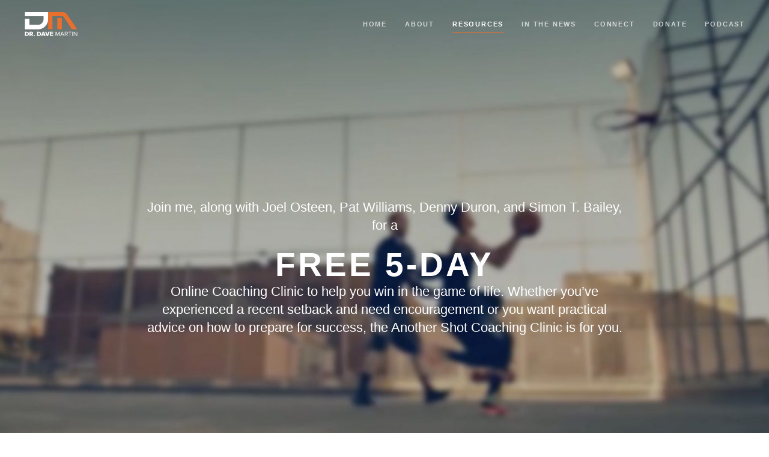

--- FILE ---
content_type: text/html; charset=utf-8
request_url: https://davemartin.org/resources/5-day-clinic
body_size: 4145
content:
<!DOCTYPE html>
<html lang="en-gb" dir="ltr" vocab="http://schema.org/">
    <head>

<!-- Google tag (gtag.js) -->
<script async src="https://www.googletagmanager.com/gtag/js?id=G-V21XSJNDTL"></script>
<script>
window.dataLayer = window.dataLayer || [];
function gtag(){dataLayer.push(arguments);}
gtag('js', new Date());

gtag('config', 'G-V21XSJNDTL');
</script>  
  
        <meta http-equiv="X-UA-Compatible" content="IE=edge">
        <meta name="viewport" content="width=device-width, initial-scale=1">
        <link rel="shortcut icon" href="/images/favicon.ico">
        <link rel="apple-touch-icon" href="/images/apple-touch-icon.png">
        <meta charset="utf-8" />
	<base href="https://davemartin.org/resources/5-day-clinic" />
	<meta name="author" content="Dave Martin" />
	<meta name="generator" content="Joomla! - Open Source Content Management" />
	<title>5 Day Clinic</title>
	<link href="/templates/yootheme/css/theme.9.css?1734554736" rel="stylesheet" />
	<script src="/templates/yootheme/vendor/assets/uikit/dist/js/uikit.min.js?2.4.10"></script>
	<script src="/templates/yootheme/vendor/assets/uikit/dist/js/uikit-icons-fjord.min.js?2.4.10"></script>
	<script src="/templates/yootheme/js/theme.js?2.4.10"></script>
	<script>
document.addEventListener('DOMContentLoaded', function() {
            Array.prototype.slice.call(document.querySelectorAll('a span[id^="cloak"]')).forEach(function(span) {
                span.innerText = span.textContent;
            });
        });
	</script>
	<script>var $theme = {};</script>

    </head>
    <body class="">

        
        
        <div class="tm-page">

                        
<div class="tm-header-mobile uk-hidden@m">


    <div class="uk-navbar-container">
        <nav uk-navbar>

                        <div class="uk-navbar-left">

                
                                <a class="uk-navbar-toggle" href="#tm-mobile" uk-toggle>
                    <div uk-navbar-toggle-icon></div>
                                    </a>
                
                
            </div>
            
                        <div class="uk-navbar-center">
                
<a href="https://davemartin.org/" class="uk-navbar-item uk-logo">
    <img alt width="90" src="/images/dmi-logo-orange.svg"></a>
                            </div>
            
            
        </nav>
    </div>

    

<div id="tm-mobile" uk-offcanvas mode="slide" overlay>
    <div class="uk-offcanvas-bar">

        <button class="uk-offcanvas-close" type="button" uk-close></button>

        
            
<div class="uk-child-width-1-1" uk-grid>    <div>
<div class="uk-panel" id="module-menu-mobile">

    
    
<ul class="uk-nav uk-nav-default uk-nav-parent-icon uk-nav-accordion" uk-nav="{&quot;targets&quot;: &quot;&gt; .js-accordion&quot;}">
    
	<li><a href="/">Home</a></li>
	<li><a href="/about">About</a></li>
	<li class="uk-active uk-parent"><a href="/resources">Resources</a>
	<ul class="uk-nav-sub">

		<li class="uk-active"><a href="/resources/5-day-clinic">5 Day Clinic</a></li>
		<li><a href="/resources/coaching-systems">Coaching Systems</a></li>
		<li><a href="/resources/devotionals">Devotionals</a></li>
		<li><a href="/resources/books">Books</a></li>
		<li><a href="/resources/blog">Blog</a></li>
		<li><a href="/resources/ebooks">ebooks</a></li>
		<li><a href="/resources/the-daily" title="The Daily">The Daily</a></li>
		<li><a href="/resources/smallgroup">Small Group Curriculum</a></li></ul></li>
	<li><a href="/in-the-news">In The News</a></li>
	<li class="js-accordion uk-parent"><a href>Connect</a>
	<ul class="uk-nav-sub">

		<li><a href="/connect/booking">Booking</a></li>
		<li><a href="/connect/contact">Contact</a></li></ul></li>
	<li class="js-accordion uk-parent"><a href>Donate</a>
	<ul class="uk-nav-sub">

		<li><a href="/donate/donate">Donate</a></li>
		<li><a href="/donate/keep-a-girl-in-school">Keep a Girl in School</a></li></ul></li>
	<li><a href="/podcast">Podcast</a></li></ul>

</div>
</div></div>

            
    </div>
</div>

</div>


<div class="tm-header uk-visible@m" uk-header>



    
        <div class="uk-navbar-container">

            <div class="uk-container">
                <nav class="uk-navbar" uk-navbar="{&quot;align&quot;:&quot;left&quot;,&quot;boundary&quot;:&quot;!.uk-navbar-container&quot;}">

                                        <div class="uk-navbar-left">

                                                    
<a href="https://davemartin.org/" class="uk-navbar-item uk-logo">
    <img alt width="90" src="/images/dmi-logo-orange.svg"><img class="uk-logo-inverse" alt width="90" src="/images/dmi-logo-orange-inverted.svg"></a>
                                                    
                        
                    </div>
                    
                    
                                        <div class="uk-navbar-right">

                                                    
<ul class="uk-navbar-nav">
    
	<li><a href="/">Home</a></li>
	<li><a href="/about">About</a></li>
	<li class="uk-active uk-parent"><a href="/resources">Resources</a>
	<div class="uk-navbar-dropdown"><div class="uk-navbar-dropdown-grid uk-child-width-1-1" uk-grid><div><ul class="uk-nav uk-navbar-dropdown-nav">

		<li class="uk-active"><a href="/resources/5-day-clinic">5 Day Clinic</a></li>
		<li><a href="/resources/coaching-systems">Coaching Systems</a></li>
		<li><a href="/resources/devotionals">Devotionals</a></li>
		<li><a href="/resources/books">Books</a></li>
		<li><a href="/resources/blog">Blog</a></li>
		<li><a href="/resources/ebooks">ebooks</a></li>
		<li><a href="/resources/the-daily" title="The Daily">The Daily</a></li>
		<li><a href="/resources/smallgroup">Small Group Curriculum</a></li></ul></div></div></div></li>
	<li><a href="/in-the-news">In The News</a></li>
	<li class="uk-parent"><a class="" href>Connect</a>
	<div class="uk-navbar-dropdown"><div class="uk-navbar-dropdown-grid uk-child-width-1-1" uk-grid><div><ul class="uk-nav uk-navbar-dropdown-nav">

		<li><a href="/connect/booking">Booking</a></li>
		<li><a href="/connect/contact">Contact</a></li></ul></div></div></div></li>
	<li class="uk-parent"><a class="" href>Donate</a>
	<div class="uk-navbar-dropdown"><div class="uk-navbar-dropdown-grid uk-child-width-1-1" uk-grid><div><ul class="uk-nav uk-navbar-dropdown-nav">

		<li><a href="/donate/donate">Donate</a></li>
		<li><a href="/donate/keep-a-girl-in-school">Keep a Girl in School</a></li></ul></div></div></div></li>
	<li><a href="/podcast">Podcast</a></li></ul>

                        
                        

                    </div>
                    
                </nav>
            </div>

        </div>

    





</div>
            
            

            
            <div id="system-message-container" data-messages="[]">
</div>

            <!-- Builder #page -->
<div class="uk-section-default uk-light" tm-header-transparent="light" uk-scrollspy="target: [uk-scrollspy-class]; cls: uk-animation-slide-left-small; delay: false;">
        <div data-src="/templates/yootheme/cache/5day-clinic-header-56997103.jpeg" data-srcset="/templates/yootheme/cache/5day-clinic-header-6de73e31.jpeg 768w, /templates/yootheme/cache/5day-clinic-header-20aca33e.jpeg 1024w, /templates/yootheme/cache/5day-clinic-header-81130a76.jpeg 1366w, /templates/yootheme/cache/5day-clinic-header-0aee0547.jpeg 1600w, /templates/yootheme/cache/5day-clinic-header-63137a0b.jpeg 1920w, /templates/yootheme/cache/5day-clinic-header-56997103.jpeg 2560w" data-sizes="(max-aspect-ratio: 2560/1333) 192vh" uk-img class="uk-background-norepeat uk-background-cover uk-background-center-center uk-section uk-section-xlarge">    
        
        
        
            
                                <div class="uk-container uk-container-large">                
                                        <div class="tm-header-placeholder uk-margin-remove-adjacent"></div>                    
                    <div class="uk-grid-margin uk-container uk-container-small"><div class="tm-grid-expand uk-child-width-1-1" uk-grid>
<div class="uk-width-1-1@m">
    
        
            
            
                
<h1 class="uk-h3 uk-margin-remove-bottom uk-text-center" uk-scrollspy-class>        <h3 style="text-align: center;">Join me, along with Joel Osteen, Pat Williams, Denny Duron, and Simon T. Bailey, for a</h3>    </h1>
<h1 class="uk-heading-medium uk-margin-remove-vertical uk-text-center" uk-scrollspy-class>        FREE 5-DAY    </h1>
<h1 class="uk-h3 uk-margin-remove-top uk-text-center" uk-scrollspy-class>        Online Coaching Clinic to help you win in the game of life. Whether you’ve experienced a recent setback and need encouragement or you want practical advice on how to prepare for success, the Another Shot Coaching Clinic is for you.    </h1>
            
        
    
</div>
</div></div>
                                </div>
                
            
        
        </div>
    
</div>

<div class="uk-section-default uk-section uk-section-large" uk-scrollspy="target: [uk-scrollspy-class]; cls: uk-animation-slide-top-medium; delay: false;">
    
        
        
        
            
                                <div class="uk-container uk-container-xlarge">                
                    
                    <div class="tm-grid-expand uk-child-width-1-1 uk-grid-margin" uk-grid>
<div>
    
        
            
            
                <div class="uk-margin uk-text-center" uk-scrollspy-class><iframe class="uk-box-shadow-xlarge" width="850" height="478" src="https://www.youtube.com/embed/RKDb4Q2YroA?disablekb=1" frameborder="0" allowfullscreen uk-responsive></iframe></div>
            
        
    
</div>
</div><div class="uk-grid-margin uk-container uk-container-small"><div class="tm-grid-expand uk-child-width-1-1" uk-grid>
<div>
    
        
            
            
                <div class="uk-panel uk-margin uk-text-center" uk-scrollspy-class>The Clinic will last five consecutive days. Each morning, you will receive an email with the coaching session for that day, and each coaching session will take less than five minutes. This is a once in a lifetime opportunity for you to learn from some of the best leaders in the game today. Email us today to learn more and for registration details.</div>
            
        
    
</div>
</div></div><div class="tm-grid-expand uk-child-width-1-1 uk-grid-margin" uk-grid>
<div>
    
        
            
            
                <div uk-scrollspy-class><!-- This site is converting visitors into subscribers and customers with OptinMonster - https://optinmonster.com :: Campaign Title: 5 Day Clinic Activation -->
<div id="om-mw4msnowlpt0mxmabdwm-holder"></div>
<script>(function(d,u,ac){var s=d.createElement('script');s.type='text/javascript';s.src='https://a.omappapi.com/app/js/api.min.js';s.async=true;s.dataset.user=u;s.dataset.campaign=ac;d.getElementsByTagName('head')[0].appendChild(s);})(document,12716,'mw4msnowlpt0mxmabdwm');</script>
<!-- / https://optinmonster.com -->


</div>
            
        
    
</div>
</div>
                                </div>
                
            
        
    
</div>


            
            
<div id="tm-bottom" class="tm-bottom uk-section-default uk-section">

    
        
        
        
                        <div class="uk-container">
            
                
                
<div class="uk-child-width-expand@m" uk-grid>    <div>
<div class="uk-panel" id="module-97">

    
    
<div class="uk-margin-remove-last-child custom" ><!-- This site is converting visitors into subscribers and customers with OptinMonster - https://optinmonster.com -->
<script>(function(d,u,ac){var s=d.createElement('script');s.type='text/javascript';s.src='https://a.omappapi.com/app/js/api.min.js';s.async=true;s.dataset.user=u;s.dataset.account=ac;d.getElementsByTagName('head')[0].appendChild(s);})(document,12716,7259);</script>
<!-- / OptinMonster --></div>

</div>
</div></div>
                        </div>
            
        
    
</div>


            <!-- Builder #footer -->
<div id="footer#0" class="uk-section-default uk-section uk-section-small" uk-scrollspy="target: [uk-scrollspy-class]; cls: uk-animation-slide-left-small; delay: false;" uk-height-viewport="expand: true;">
    
        
        
        
            
                                <div class="uk-container uk-container-xlarge">                
                    
                    <div class="tm-grid-expand uk-grid-margin" uk-grid uk-height-match="target: .uk-card">
<div class="uk-width-1-4@m">
    
        
            
            
                
<div class="uk-h5 uk-margin-remove-vertical uk-text-left@m uk-text-center" uk-scrollspy-class>        <a class="el-link uk-link-reset" href="#1" uk-scroll>Dave Martin International</a>    </div><div class="uk-divider-small uk-visible@m uk-margin-small uk-width-small" uk-scrollspy-class></div>
            
        
    
</div>

<div class="uk-width-1-2@m">
    
        
            
            
                
<div class="uk-text-center" uk-scrollspy-class="uk-animation-slide-bottom-small">
    <ul class="uk-margin-remove-bottom uk-subnav  uk-subnav-divider uk-flex-center" uk-margin>        <li class="el-item">
    <a class="el-link" href="/?Itemid=109">Events</a></li>
        <li class="el-item">
    <a class="el-link" href="/resources">Resources</a></li>
        <li class="el-item">
    <a class="el-link" href="/in-the-news">In The News</a></li>
        <li class="el-item">
    <a class="el-link" href="/connect/booking">Booking</a></li>
        </ul>

</div>
<div class="uk-panel uk-text-small uk-text-muted uk-margin uk-text-center@m uk-text-center" uk-scrollspy-class>© <script> document.currentScript.insertAdjacentHTML('afterend', '<time datetime="' + new Date().toJSON() + '">' + new Intl.DateTimeFormat(document.documentElement.lang, {year: 'numeric'}).format() + '</time>'); </script> Dave Martin International. All rights reserved. Website by <a class="uk-link-muted" href="https://agencyawesome.com/" target="_blank">Agency Awesome</a>.

</div>
            
        
    
</div>

<div class="uk-width-1-4@m">
    
        
            
            
                
<div class="uk-flex uk-flex-center uk-flex-right@m uk-margin-remove-vertical">
    <div class="uk-child-width-auto uk-grid-column-small uk-grid-match" uk-grid>        <div>
<div class="el-item uk-panel uk-margin-remove-first-child" uk-scrollspy-class>
    
                        
                    

        
                <div class="el-title uk-margin-top uk-margin-remove-bottom">                        Follow Dave —                    </div>        
        
    
        
        
        
        
        
        
        
    
</div></div>
        <div>
<div class="el-item uk-panel uk-margin-remove-first-child" uk-scrollspy-class>
    
                <a href="https://www.facebook.com/DaveMartinInternational" target="_blank"><span class="el-image uk-text-emphasis" uk-icon="icon: facebook; width: 20; height: 20;"></span></a>        
                    

        
        
        
    
        
        
        
        
        
        
        
    
</div></div>
        <div>
<div class="el-item uk-panel uk-margin-remove-first-child" uk-scrollspy-class>
    
                <a href="http://instagram.com/drdavemartin" target="_blank"><span class="el-image uk-text-emphasis" uk-icon="icon: instagram; width: 20; height: 20;"></span></a>        
                    

        
        
        
    
        
        
        
        
        
        
        
    
</div></div>
        <div>
<div class="el-item uk-panel uk-margin-remove-first-child" uk-scrollspy-class>
    
                <a href="https://twitter.com/drdavemartin" target="_blank"><span class="el-image uk-text-emphasis" uk-icon="icon: twitter; width: 20; height: 20;"></span></a>        
                    

        
        
        
    
        
        
        
        
        
        
        
    
</div></div>
        <div>
<div class="el-item uk-panel uk-margin-remove-first-child" uk-scrollspy-class>
    
                <a href="https://www.youtube.com/channel/UCAuUfs8DEMBGbc63rElb8Sg" target="_blank"><span class="el-image uk-text-emphasis" uk-icon="icon: youtube; width: 20; height: 20;"></span></a>        
                    

        
        
        
    
        
        
        
        
        
        
        
    
</div></div>
        <div>
<div class="el-item uk-panel uk-margin-remove-first-child" uk-scrollspy-class>
    
                <a href="mailto:contactus@davemartin.org" target="_blank"><span class="el-image uk-text-emphasis" uk-icon="icon: mail; width: 20; height: 20;"></span></a>        
                    

        
        
        
    
        
        
        
        
        
        
        
    
</div></div>
        </div>

</div>

            
        
    
</div>
</div>
                                </div>
                
            
        
    
</div>
<style>#footer\#0 { padding-top: 55px;} </style>
        </div>

        
        

    </body>
</html>


--- FILE ---
content_type: image/svg+xml
request_url: https://davemartin.org/images/dmi-logo-orange-inverted.svg
body_size: 2364
content:
<?xml version="1.0" encoding="utf-8"?>
<!-- Generator: Adobe Illustrator 25.0.0, SVG Export Plug-In . SVG Version: 6.00 Build 0)  -->
<svg version="1.1" id="Layer_1" xmlns="http://www.w3.org/2000/svg" xmlns:xlink="http://www.w3.org/1999/xlink" x="0px" y="0px"
	 viewBox="0 0 80 38" style="enable-background:new 0 0 80 38;" xml:space="preserve">
<style type="text/css">
	.st0{fill:#FFFFFF;}
	.st1{fill:#EA6F2D;}
</style>
<g>
	<g>
		<path class="st0" d="M1.3,36.7v-6.3h2.6c2,0,3.4,1.2,3.4,3.1c0,1.9-1.4,3.1-3.4,3.1H1.3z M5.7,33.5c0-1-0.6-1.7-1.7-1.7h-1v3.4h1
			C5,35.3,5.7,34.5,5.7,33.5z"/>
		<path class="st0" d="M11.6,36.7l-1.1-2.1H9.7v2.1H8.1v-6.3h3.1c1.4,0,2.2,0.9,2.2,2.1c0,1.1-0.7,1.7-1.2,1.9l1.3,2.3H11.6z
			 M11.8,32.5c0-0.4-0.3-0.7-0.8-0.7H9.7v1.3H11C11.4,33.2,11.8,32.9,11.8,32.5z"/>
		<path class="st0" d="M14.1,35.9c0-0.5,0.4-0.9,0.9-0.9c0.5,0,0.9,0.4,0.9,0.9c0,0.5-0.4,0.9-0.9,0.9
			C14.6,36.8,14.1,36.4,14.1,35.9z"/>
		<path class="st0" d="M19.3,36.7v-6.3h2.6c2,0,3.4,1.2,3.4,3.1c0,1.9-1.4,3.1-3.4,3.1H19.3z M23.6,33.5c0-1-0.6-1.7-1.7-1.7h-1v3.4
			h1C23,35.3,23.6,34.5,23.6,33.5z"/>
		<path class="st0" d="M30,36.7l-0.3-0.9h-2.5L27,36.7h-1.8l2.4-6.3h2l2.4,6.3H30z M28.5,32l-0.8,2.4h1.6L28.5,32z"/>
		<path class="st0" d="M33.6,36.7l-2.4-6.3h1.8l1.5,4.5l1.5-4.5H38l-2.4,6.3H33.6z"/>
		<path class="st0" d="M38.5,36.7v-6.3h4.6v1.4h-3v1H43v1.4h-2.9v1.1h3v1.4H38.5z"/>
		<path class="st0" d="M52,36.7v-5.3l-2.1,5.3h-0.3l-2.1-5.3v5.3h-0.8v-6.3h1.1l2,4.8l1.9-4.8h1.1v6.3H52z"/>
		<path class="st0" d="M58.7,36.7l-0.6-1.4H55l-0.6,1.4h-0.9l2.5-6.3h1l2.5,6.3H58.7z M56.6,31.2l-1.3,3.4h2.7L56.6,31.2z"/>
		<path class="st0" d="M64,36.7l-1.6-2.5h-1.3v2.5h-0.8v-6.3h2.5c1.1,0,2,0.7,2,1.9c0,1.1-0.8,1.7-1.6,1.8l1.7,2.6H64z M64.1,32.3
			c0-0.7-0.5-1.2-1.3-1.2h-1.6v2.4h1.6C63.5,33.5,64.1,33,64.1,32.3z"/>
		<path class="st0" d="M67.5,36.7v-5.6h-2v-0.7h4.8v0.7h-2v5.6H67.5z"/>
		<path class="st0" d="M71.4,36.7v-6.3h0.8v6.3H71.4z"/>
		<path class="st0" d="M78,36.7l-3.7-5v5h-0.8v-6.3h0.8l3.6,4.9v-4.9h0.8v6.3H78z"/>
	</g>
</g>
<path class="st0" d="M20.7,26.8H1.3V11h6.7v9.1h12.6c4.6,0,8.3-3.8,8.3-8.7V7.2H1.3V1h34.4v10.4C35.8,19.9,28.9,26.8,20.7,26.8z"/>
<rect x="49.2" y="9.8" class="st1" width="6.7" height="16.8"/>
<g>
	<path class="st1" d="M63.4,4.1L63.3,4c-1.6-1.9-4-3-6.6-3h-21v25.6H42V7.2h14.8c0.6,0,1.2,0.3,1.6,0.7l12.4,18.7h7.7L63.4,4.1z"/>
</g>
</svg>


--- FILE ---
content_type: image/svg+xml
request_url: https://davemartin.org/images/dmi-logo-orange.svg
body_size: 2385
content:
<?xml version="1.0" encoding="utf-8"?>
<!-- Generator: Adobe Illustrator 25.0.0, SVG Export Plug-In . SVG Version: 6.00 Build 0)  -->
<svg version="1.1" id="Layer_1" xmlns="http://www.w3.org/2000/svg" xmlns:xlink="http://www.w3.org/1999/xlink" x="0px" y="0px"
	 viewBox="0 0 80 38" style="enable-background:new 0 0 80 38;" xml:space="preserve">
<style type="text/css">
	.st0{fill:#231F20;}
	.st1{fill:#58595B;}
	.st2{fill:#EA6F2D;}
</style>
<g>
	<g>
		<path class="st0" d="M1.3,36.7v-6.3h2.6c2,0,3.4,1.2,3.4,3.1c0,1.9-1.4,3.1-3.4,3.1H1.3z M5.7,33.5c0-1-0.6-1.7-1.7-1.7h-1v3.4h1
			C5,35.3,5.7,34.5,5.7,33.5z"/>
		<path class="st0" d="M11.6,36.7l-1.1-2.1H9.7v2.1H8.1v-6.3h3.1c1.4,0,2.2,0.9,2.2,2.1c0,1.1-0.7,1.7-1.2,1.9l1.3,2.3H11.6z
			 M11.8,32.5c0-0.4-0.3-0.7-0.8-0.7H9.7v1.3H11C11.4,33.2,11.8,32.9,11.8,32.5z"/>
		<path class="st0" d="M14.1,35.9c0-0.5,0.4-0.9,0.9-0.9c0.5,0,0.9,0.4,0.9,0.9c0,0.5-0.4,0.9-0.9,0.9
			C14.6,36.8,14.1,36.4,14.1,35.9z"/>
		<path class="st0" d="M19.3,36.7v-6.3h2.6c2,0,3.4,1.2,3.4,3.1c0,1.9-1.4,3.1-3.4,3.1H19.3z M23.6,33.5c0-1-0.6-1.7-1.7-1.7h-1v3.4
			h1C23,35.3,23.6,34.5,23.6,33.5z"/>
		<path class="st0" d="M30,36.7l-0.3-0.9h-2.5L27,36.7h-1.8l2.4-6.3h2l2.4,6.3H30z M28.5,32l-0.8,2.4h1.6L28.5,32z"/>
		<path class="st0" d="M33.6,36.7l-2.4-6.3h1.8l1.5,4.5l1.5-4.5H38l-2.4,6.3H33.6z"/>
		<path class="st0" d="M38.5,36.7v-6.3h4.6v1.4h-3v1H43v1.4h-2.9v1.1h3v1.4H38.5z"/>
		<path class="st0" d="M52,36.7v-5.3l-2.1,5.3h-0.3l-2.1-5.3v5.3h-0.8v-6.3h1.1l2,4.8l1.9-4.8h1.1v6.3H52z"/>
		<path class="st0" d="M58.7,36.7l-0.6-1.4H55l-0.6,1.4h-0.9l2.5-6.3h1l2.5,6.3H58.7z M56.6,31.2l-1.3,3.4h2.7L56.6,31.2z"/>
		<path class="st0" d="M64,36.7l-1.6-2.5h-1.3v2.5h-0.8v-6.3h2.5c1.1,0,2,0.7,2,1.9c0,1.1-0.8,1.7-1.6,1.8l1.7,2.6H64z M64.1,32.3
			c0-0.7-0.5-1.2-1.3-1.2h-1.6v2.4h1.6C63.5,33.5,64.1,33,64.1,32.3z"/>
		<path class="st0" d="M67.5,36.7v-5.6h-2v-0.7h4.8v0.7h-2v5.6H67.5z"/>
		<path class="st0" d="M71.4,36.7v-6.3h0.8v6.3H71.4z"/>
		<path class="st0" d="M78,36.7l-3.7-5v5h-0.8v-6.3h0.8l3.6,4.9v-4.9h0.8v6.3H78z"/>
	</g>
</g>
<path class="st1" d="M20.7,26.8H1.3V11h6.7v9.1h12.6c4.6,0,8.3-3.8,8.3-8.7V7.2H1.3V1h34.4v10.4C35.8,19.9,28.9,26.8,20.7,26.8z"/>
<rect x="49.2" y="9.8" class="st2" width="6.7" height="16.8"/>
<g>
	<path class="st2" d="M63.4,4.1L63.3,4c-1.6-1.9-4-3-6.6-3h-21v25.6H42V7.2h14.8c0.6,0,1.2,0.3,1.6,0.7l12.4,18.7h7.7L63.4,4.1z"/>
</g>
</svg>
